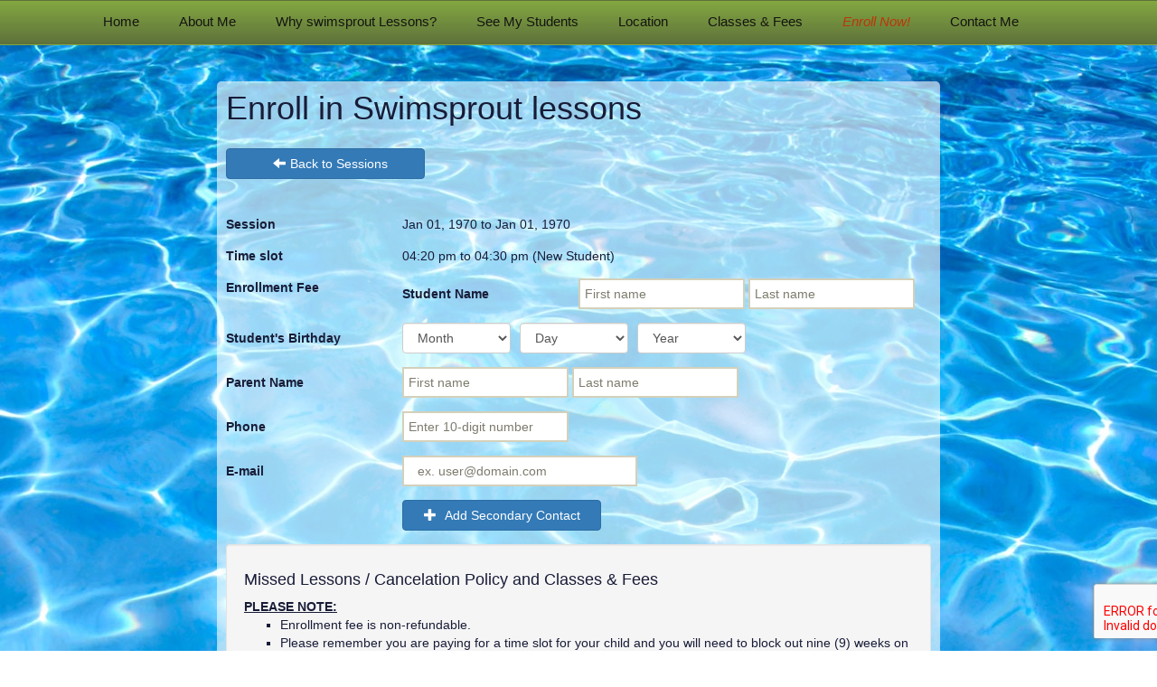

--- FILE ---
content_type: text/html; charset=UTF-8
request_url: http://babyswimstexas.com/enroll/?sc-step=slot&sc-id=824
body_size: 8555
content:
<!--page:page-->
<!DOCTYPE html>
<!--[if IE 7]>
<html class="ie ie7" lang="en-US">
<![endif]-->
<!--[if IE 8]>
<html class="ie ie8" lang="en-US">
<![endif]-->
<!--[if !(IE 7) | !(IE 8)  ]><!-->
<html lang="en-US">
<!--<![endif]-->
<head>
	<meta charset="UTF-8">
	<meta name="viewport" content="width=device-width">
	<title>Enroll in Swimsprout lessons | Swimming Littles</title>
	<link rel="profile" href="http://gmpg.org/xfn/11">
	<link rel="pingback" href="http://babyswimstexas.com/wp/xmlrpc.php">
	<!--[if lt IE 9]>
	<script src="http://babyswimstexas.com/themes/infantswimallen/js/html5.js"></script>
	<![endif]-->
	<script type="text/javascript">var KEYS = {'PLUGIN_ID' : 'scheduler', 'PLUGIN_NAME' : 'Scheduler', 'ACTION' : 'action', 'REDIRECTS' : '_redirects', 'DEFAULT_PATH' : '/wp-admin/admin-ajax.php', 'AJAX_END' : '{{}}', 'PATH_GET_REDIRECTS' : 'redirects', 'CODE' : '_code', 'TEXT' : '_text', 'SUCCESS' : '0', 'ERROR' : '1', 'BLANK' : ''};var LANG = {'BLANK' : ''};</script><meta name='robots' content='max-image-preview:large' />
<link rel='dns-prefetch' href='//code.jquery.com' />
<link rel='dns-prefetch' href='//www.google.com' />
<link rel='dns-prefetch' href='//fonts.googleapis.com' />
<link rel='dns-prefetch' href='//maxcdn.bootstrapcdn.com' />
<link rel="alternate" type="application/rss+xml" title="Swimming Littles &raquo; Feed" href="http://babyswimstexas.com/feed/" />
<link rel="alternate" type="application/rss+xml" title="Swimming Littles &raquo; Comments Feed" href="http://babyswimstexas.com/comments/feed/" />
<link rel="alternate" type="application/rss+xml" title="Swimming Littles &raquo; Enroll in Swimsprout lessons Comments Feed" href="http://babyswimstexas.com/enroll/feed/" />
<script type="text/javascript">
/* <![CDATA[ */
window._wpemojiSettings = {"baseUrl":"https:\/\/s.w.org\/images\/core\/emoji\/15.0.3\/72x72\/","ext":".png","svgUrl":"https:\/\/s.w.org\/images\/core\/emoji\/15.0.3\/svg\/","svgExt":".svg","source":{"concatemoji":"http:\/\/babyswimstexas.com\/wp\/wp-includes\/js\/wp-emoji-release.min.js?ver=6.5.2"}};
/*! This file is auto-generated */
!function(i,n){var o,s,e;function c(e){try{var t={supportTests:e,timestamp:(new Date).valueOf()};sessionStorage.setItem(o,JSON.stringify(t))}catch(e){}}function p(e,t,n){e.clearRect(0,0,e.canvas.width,e.canvas.height),e.fillText(t,0,0);var t=new Uint32Array(e.getImageData(0,0,e.canvas.width,e.canvas.height).data),r=(e.clearRect(0,0,e.canvas.width,e.canvas.height),e.fillText(n,0,0),new Uint32Array(e.getImageData(0,0,e.canvas.width,e.canvas.height).data));return t.every(function(e,t){return e===r[t]})}function u(e,t,n){switch(t){case"flag":return n(e,"\ud83c\udff3\ufe0f\u200d\u26a7\ufe0f","\ud83c\udff3\ufe0f\u200b\u26a7\ufe0f")?!1:!n(e,"\ud83c\uddfa\ud83c\uddf3","\ud83c\uddfa\u200b\ud83c\uddf3")&&!n(e,"\ud83c\udff4\udb40\udc67\udb40\udc62\udb40\udc65\udb40\udc6e\udb40\udc67\udb40\udc7f","\ud83c\udff4\u200b\udb40\udc67\u200b\udb40\udc62\u200b\udb40\udc65\u200b\udb40\udc6e\u200b\udb40\udc67\u200b\udb40\udc7f");case"emoji":return!n(e,"\ud83d\udc26\u200d\u2b1b","\ud83d\udc26\u200b\u2b1b")}return!1}function f(e,t,n){var r="undefined"!=typeof WorkerGlobalScope&&self instanceof WorkerGlobalScope?new OffscreenCanvas(300,150):i.createElement("canvas"),a=r.getContext("2d",{willReadFrequently:!0}),o=(a.textBaseline="top",a.font="600 32px Arial",{});return e.forEach(function(e){o[e]=t(a,e,n)}),o}function t(e){var t=i.createElement("script");t.src=e,t.defer=!0,i.head.appendChild(t)}"undefined"!=typeof Promise&&(o="wpEmojiSettingsSupports",s=["flag","emoji"],n.supports={everything:!0,everythingExceptFlag:!0},e=new Promise(function(e){i.addEventListener("DOMContentLoaded",e,{once:!0})}),new Promise(function(t){var n=function(){try{var e=JSON.parse(sessionStorage.getItem(o));if("object"==typeof e&&"number"==typeof e.timestamp&&(new Date).valueOf()<e.timestamp+604800&&"object"==typeof e.supportTests)return e.supportTests}catch(e){}return null}();if(!n){if("undefined"!=typeof Worker&&"undefined"!=typeof OffscreenCanvas&&"undefined"!=typeof URL&&URL.createObjectURL&&"undefined"!=typeof Blob)try{var e="postMessage("+f.toString()+"("+[JSON.stringify(s),u.toString(),p.toString()].join(",")+"));",r=new Blob([e],{type:"text/javascript"}),a=new Worker(URL.createObjectURL(r),{name:"wpTestEmojiSupports"});return void(a.onmessage=function(e){c(n=e.data),a.terminate(),t(n)})}catch(e){}c(n=f(s,u,p))}t(n)}).then(function(e){for(var t in e)n.supports[t]=e[t],n.supports.everything=n.supports.everything&&n.supports[t],"flag"!==t&&(n.supports.everythingExceptFlag=n.supports.everythingExceptFlag&&n.supports[t]);n.supports.everythingExceptFlag=n.supports.everythingExceptFlag&&!n.supports.flag,n.DOMReady=!1,n.readyCallback=function(){n.DOMReady=!0}}).then(function(){return e}).then(function(){var e;n.supports.everything||(n.readyCallback(),(e=n.source||{}).concatemoji?t(e.concatemoji):e.wpemoji&&e.twemoji&&(t(e.twemoji),t(e.wpemoji)))}))}((window,document),window._wpemojiSettings);
/* ]]> */
</script>
<style id='wp-emoji-styles-inline-css' type='text/css'>

	img.wp-smiley, img.emoji {
		display: inline !important;
		border: none !important;
		box-shadow: none !important;
		height: 1em !important;
		width: 1em !important;
		margin: 0 0.07em !important;
		vertical-align: -0.1em !important;
		background: none !important;
		padding: 0 !important;
	}
</style>
<link rel='stylesheet' id='wp-block-library-css' href='http://babyswimstexas.com/wp/wp-includes/css/dist/block-library/style.min.css?ver=6.5.2' type='text/css' media='all' />
<style id='classic-theme-styles-inline-css' type='text/css'>
/*! This file is auto-generated */
.wp-block-button__link{color:#fff;background-color:#32373c;border-radius:9999px;box-shadow:none;text-decoration:none;padding:calc(.667em + 2px) calc(1.333em + 2px);font-size:1.125em}.wp-block-file__button{background:#32373c;color:#fff;text-decoration:none}
</style>
<style id='global-styles-inline-css' type='text/css'>
body{--wp--preset--color--black: #000000;--wp--preset--color--cyan-bluish-gray: #abb8c3;--wp--preset--color--white: #ffffff;--wp--preset--color--pale-pink: #f78da7;--wp--preset--color--vivid-red: #cf2e2e;--wp--preset--color--luminous-vivid-orange: #ff6900;--wp--preset--color--luminous-vivid-amber: #fcb900;--wp--preset--color--light-green-cyan: #7bdcb5;--wp--preset--color--vivid-green-cyan: #00d084;--wp--preset--color--pale-cyan-blue: #8ed1fc;--wp--preset--color--vivid-cyan-blue: #0693e3;--wp--preset--color--vivid-purple: #9b51e0;--wp--preset--gradient--vivid-cyan-blue-to-vivid-purple: linear-gradient(135deg,rgba(6,147,227,1) 0%,rgb(155,81,224) 100%);--wp--preset--gradient--light-green-cyan-to-vivid-green-cyan: linear-gradient(135deg,rgb(122,220,180) 0%,rgb(0,208,130) 100%);--wp--preset--gradient--luminous-vivid-amber-to-luminous-vivid-orange: linear-gradient(135deg,rgba(252,185,0,1) 0%,rgba(255,105,0,1) 100%);--wp--preset--gradient--luminous-vivid-orange-to-vivid-red: linear-gradient(135deg,rgba(255,105,0,1) 0%,rgb(207,46,46) 100%);--wp--preset--gradient--very-light-gray-to-cyan-bluish-gray: linear-gradient(135deg,rgb(238,238,238) 0%,rgb(169,184,195) 100%);--wp--preset--gradient--cool-to-warm-spectrum: linear-gradient(135deg,rgb(74,234,220) 0%,rgb(151,120,209) 20%,rgb(207,42,186) 40%,rgb(238,44,130) 60%,rgb(251,105,98) 80%,rgb(254,248,76) 100%);--wp--preset--gradient--blush-light-purple: linear-gradient(135deg,rgb(255,206,236) 0%,rgb(152,150,240) 100%);--wp--preset--gradient--blush-bordeaux: linear-gradient(135deg,rgb(254,205,165) 0%,rgb(254,45,45) 50%,rgb(107,0,62) 100%);--wp--preset--gradient--luminous-dusk: linear-gradient(135deg,rgb(255,203,112) 0%,rgb(199,81,192) 50%,rgb(65,88,208) 100%);--wp--preset--gradient--pale-ocean: linear-gradient(135deg,rgb(255,245,203) 0%,rgb(182,227,212) 50%,rgb(51,167,181) 100%);--wp--preset--gradient--electric-grass: linear-gradient(135deg,rgb(202,248,128) 0%,rgb(113,206,126) 100%);--wp--preset--gradient--midnight: linear-gradient(135deg,rgb(2,3,129) 0%,rgb(40,116,252) 100%);--wp--preset--font-size--small: 13px;--wp--preset--font-size--medium: 20px;--wp--preset--font-size--large: 36px;--wp--preset--font-size--x-large: 42px;--wp--preset--spacing--20: 0.44rem;--wp--preset--spacing--30: 0.67rem;--wp--preset--spacing--40: 1rem;--wp--preset--spacing--50: 1.5rem;--wp--preset--spacing--60: 2.25rem;--wp--preset--spacing--70: 3.38rem;--wp--preset--spacing--80: 5.06rem;--wp--preset--shadow--natural: 6px 6px 9px rgba(0, 0, 0, 0.2);--wp--preset--shadow--deep: 12px 12px 50px rgba(0, 0, 0, 0.4);--wp--preset--shadow--sharp: 6px 6px 0px rgba(0, 0, 0, 0.2);--wp--preset--shadow--outlined: 6px 6px 0px -3px rgba(255, 255, 255, 1), 6px 6px rgba(0, 0, 0, 1);--wp--preset--shadow--crisp: 6px 6px 0px rgba(0, 0, 0, 1);}:where(.is-layout-flex){gap: 0.5em;}:where(.is-layout-grid){gap: 0.5em;}body .is-layout-flow > .alignleft{float: left;margin-inline-start: 0;margin-inline-end: 2em;}body .is-layout-flow > .alignright{float: right;margin-inline-start: 2em;margin-inline-end: 0;}body .is-layout-flow > .aligncenter{margin-left: auto !important;margin-right: auto !important;}body .is-layout-constrained > .alignleft{float: left;margin-inline-start: 0;margin-inline-end: 2em;}body .is-layout-constrained > .alignright{float: right;margin-inline-start: 2em;margin-inline-end: 0;}body .is-layout-constrained > .aligncenter{margin-left: auto !important;margin-right: auto !important;}body .is-layout-constrained > :where(:not(.alignleft):not(.alignright):not(.alignfull)){max-width: var(--wp--style--global--content-size);margin-left: auto !important;margin-right: auto !important;}body .is-layout-constrained > .alignwide{max-width: var(--wp--style--global--wide-size);}body .is-layout-flex{display: flex;}body .is-layout-flex{flex-wrap: wrap;align-items: center;}body .is-layout-flex > *{margin: 0;}body .is-layout-grid{display: grid;}body .is-layout-grid > *{margin: 0;}:where(.wp-block-columns.is-layout-flex){gap: 2em;}:where(.wp-block-columns.is-layout-grid){gap: 2em;}:where(.wp-block-post-template.is-layout-flex){gap: 1.25em;}:where(.wp-block-post-template.is-layout-grid){gap: 1.25em;}.has-black-color{color: var(--wp--preset--color--black) !important;}.has-cyan-bluish-gray-color{color: var(--wp--preset--color--cyan-bluish-gray) !important;}.has-white-color{color: var(--wp--preset--color--white) !important;}.has-pale-pink-color{color: var(--wp--preset--color--pale-pink) !important;}.has-vivid-red-color{color: var(--wp--preset--color--vivid-red) !important;}.has-luminous-vivid-orange-color{color: var(--wp--preset--color--luminous-vivid-orange) !important;}.has-luminous-vivid-amber-color{color: var(--wp--preset--color--luminous-vivid-amber) !important;}.has-light-green-cyan-color{color: var(--wp--preset--color--light-green-cyan) !important;}.has-vivid-green-cyan-color{color: var(--wp--preset--color--vivid-green-cyan) !important;}.has-pale-cyan-blue-color{color: var(--wp--preset--color--pale-cyan-blue) !important;}.has-vivid-cyan-blue-color{color: var(--wp--preset--color--vivid-cyan-blue) !important;}.has-vivid-purple-color{color: var(--wp--preset--color--vivid-purple) !important;}.has-black-background-color{background-color: var(--wp--preset--color--black) !important;}.has-cyan-bluish-gray-background-color{background-color: var(--wp--preset--color--cyan-bluish-gray) !important;}.has-white-background-color{background-color: var(--wp--preset--color--white) !important;}.has-pale-pink-background-color{background-color: var(--wp--preset--color--pale-pink) !important;}.has-vivid-red-background-color{background-color: var(--wp--preset--color--vivid-red) !important;}.has-luminous-vivid-orange-background-color{background-color: var(--wp--preset--color--luminous-vivid-orange) !important;}.has-luminous-vivid-amber-background-color{background-color: var(--wp--preset--color--luminous-vivid-amber) !important;}.has-light-green-cyan-background-color{background-color: var(--wp--preset--color--light-green-cyan) !important;}.has-vivid-green-cyan-background-color{background-color: var(--wp--preset--color--vivid-green-cyan) !important;}.has-pale-cyan-blue-background-color{background-color: var(--wp--preset--color--pale-cyan-blue) !important;}.has-vivid-cyan-blue-background-color{background-color: var(--wp--preset--color--vivid-cyan-blue) !important;}.has-vivid-purple-background-color{background-color: var(--wp--preset--color--vivid-purple) !important;}.has-black-border-color{border-color: var(--wp--preset--color--black) !important;}.has-cyan-bluish-gray-border-color{border-color: var(--wp--preset--color--cyan-bluish-gray) !important;}.has-white-border-color{border-color: var(--wp--preset--color--white) !important;}.has-pale-pink-border-color{border-color: var(--wp--preset--color--pale-pink) !important;}.has-vivid-red-border-color{border-color: var(--wp--preset--color--vivid-red) !important;}.has-luminous-vivid-orange-border-color{border-color: var(--wp--preset--color--luminous-vivid-orange) !important;}.has-luminous-vivid-amber-border-color{border-color: var(--wp--preset--color--luminous-vivid-amber) !important;}.has-light-green-cyan-border-color{border-color: var(--wp--preset--color--light-green-cyan) !important;}.has-vivid-green-cyan-border-color{border-color: var(--wp--preset--color--vivid-green-cyan) !important;}.has-pale-cyan-blue-border-color{border-color: var(--wp--preset--color--pale-cyan-blue) !important;}.has-vivid-cyan-blue-border-color{border-color: var(--wp--preset--color--vivid-cyan-blue) !important;}.has-vivid-purple-border-color{border-color: var(--wp--preset--color--vivid-purple) !important;}.has-vivid-cyan-blue-to-vivid-purple-gradient-background{background: var(--wp--preset--gradient--vivid-cyan-blue-to-vivid-purple) !important;}.has-light-green-cyan-to-vivid-green-cyan-gradient-background{background: var(--wp--preset--gradient--light-green-cyan-to-vivid-green-cyan) !important;}.has-luminous-vivid-amber-to-luminous-vivid-orange-gradient-background{background: var(--wp--preset--gradient--luminous-vivid-amber-to-luminous-vivid-orange) !important;}.has-luminous-vivid-orange-to-vivid-red-gradient-background{background: var(--wp--preset--gradient--luminous-vivid-orange-to-vivid-red) !important;}.has-very-light-gray-to-cyan-bluish-gray-gradient-background{background: var(--wp--preset--gradient--very-light-gray-to-cyan-bluish-gray) !important;}.has-cool-to-warm-spectrum-gradient-background{background: var(--wp--preset--gradient--cool-to-warm-spectrum) !important;}.has-blush-light-purple-gradient-background{background: var(--wp--preset--gradient--blush-light-purple) !important;}.has-blush-bordeaux-gradient-background{background: var(--wp--preset--gradient--blush-bordeaux) !important;}.has-luminous-dusk-gradient-background{background: var(--wp--preset--gradient--luminous-dusk) !important;}.has-pale-ocean-gradient-background{background: var(--wp--preset--gradient--pale-ocean) !important;}.has-electric-grass-gradient-background{background: var(--wp--preset--gradient--electric-grass) !important;}.has-midnight-gradient-background{background: var(--wp--preset--gradient--midnight) !important;}.has-small-font-size{font-size: var(--wp--preset--font-size--small) !important;}.has-medium-font-size{font-size: var(--wp--preset--font-size--medium) !important;}.has-large-font-size{font-size: var(--wp--preset--font-size--large) !important;}.has-x-large-font-size{font-size: var(--wp--preset--font-size--x-large) !important;}
.wp-block-navigation a:where(:not(.wp-element-button)){color: inherit;}
:where(.wp-block-post-template.is-layout-flex){gap: 1.25em;}:where(.wp-block-post-template.is-layout-grid){gap: 1.25em;}
:where(.wp-block-columns.is-layout-flex){gap: 2em;}:where(.wp-block-columns.is-layout-grid){gap: 2em;}
.wp-block-pullquote{font-size: 1.5em;line-height: 1.6;}
</style>
<link rel='stylesheet' id='contact-form-7-css' href='http://babyswimstexas.com/plugins/contact-form-7/includes/css/styles.css?ver=5.5.6' type='text/css' media='all' />
<link rel='stylesheet' id='twentythirteen-fonts-css' href='//fonts.googleapis.com/css?family=Source+Sans+Pro%3A300%2C400%2C700%2C300italic%2C400italic%2C700italic%7CBitter%3A400%2C700&#038;subset=latin%2Clatin-ext' type='text/css' media='all' />
<link rel='stylesheet' id='genericons-css' href='http://babyswimstexas.com/themes/infantswimallen/fonts/genericons.css?ver=2.09' type='text/css' media='all' />
<link rel='stylesheet' id='twentythirteen-style-css' href='http://babyswimstexas.com/themes/infantswimallen/style.css?ver=2013-07-18' type='text/css' media='all' />
<!--[if lt IE 9]>
<link rel='stylesheet' id='twentythirteen-ie-css' href='http://babyswimstexas.com/themes/infantswimallen/css/ie.css?ver=2013-07-18' type='text/css' media='all' />
<![endif]-->
<link rel='stylesheet' id='bootstrap-css' href='//maxcdn.bootstrapcdn.com/bootstrap/3.3.2/css/bootstrap.min.css?ver=6.5.2' type='text/css' media='all' />
<link rel='stylesheet' id='jquery-ui-css' href='//code.jquery.com/ui/1.13.2/themes/smoothness/jquery-ui.css?ver=6.5.2' type='text/css' media='all' />
<link rel='stylesheet' id='scheduler-css' href='http://babyswimstexas.com/plugins/scheduler/css/style.css?ver=6.5.2' type='text/css' media='all' />
<script type="text/javascript" src="//code.jquery.com/jquery-2.1.3.min.js?ver=2.1.3" id="jquery-js"></script>
<link rel="https://api.w.org/" href="http://babyswimstexas.com/wp-json/" /><link rel="alternate" type="application/json" href="http://babyswimstexas.com/wp-json/wp/v2/pages/128" /><link rel="EditURI" type="application/rsd+xml" title="RSD" href="http://babyswimstexas.com/wp/xmlrpc.php?rsd" />
<meta name="generator" content="WordPress 6.5.2" />
<link rel="canonical" href="http://babyswimstexas.com/enroll/" />
<link rel='shortlink' href='http://babyswimstexas.com/?p=128' />
<link rel="alternate" type="application/json+oembed" href="http://babyswimstexas.com/wp-json/oembed/1.0/embed?url=http%3A%2F%2Fbabyswimstexas.com%2Fenroll%2F" />
<style type="text/css">.recentcomments a{display:inline !important;padding:0 !important;margin:0 !important;}</style>	<style type="text/css" id="twentythirteen-header-css">
			.site-header {
			background: url(http://babyswimstexas.com/themes/infantswimallen/images/headers/circle.png) no-repeat scroll top;
			background-size: 1600px auto;
		}
		</style>
	</head>

<body class="page-template-default page page-id-128 single-author">
	<div id="page" class="hfeed site">
		<!--
		<header id="masthead" class="site-header" role="banner">
			<a class="home-link" href="http://babyswimstexas.com/" title="Swimming Littles" rel="home">
				<h1 class="site-title">Swimming Littles</h1>
				<h2 class="site-description">Independent swimming/floating skills and stroke lessons for infants and children</h2>
			</a>
//-->
			<div id="navbar" class="navbar">
				<nav id="site-navigation" class="navigation main-navigation" role="navigation">
					<h3 class="menu-toggle">Menu</h3>
					<a class="screen-reader-text skip-link" href="#content" title="Skip to content">Skip to content</a>
					<div class="menu-main-menu-container"><ul id="menu-main-menu" class="nav-menu"><li id="menu-item-27" class="menu-item menu-item-type-post_type menu-item-object-page menu-item-home menu-item-27"><a href="http://babyswimstexas.com/">Home</a></li>
<li id="menu-item-25" class="menu-item menu-item-type-post_type menu-item-object-page menu-item-25"><a href="http://babyswimstexas.com/about/">About Me</a></li>
<li id="menu-item-26" class="menu-item menu-item-type-post_type menu-item-object-page menu-item-26"><a href="http://babyswimstexas.com/why/">Why swimsprout Lessons?</a></li>
<li id="menu-item-23" class="menu-item menu-item-type-post_type menu-item-object-page menu-item-23"><a href="http://babyswimstexas.com/see-my-students/">See My Students</a></li>
<li id="menu-item-21" class="menu-item menu-item-type-post_type menu-item-object-page menu-item-21"><a href="http://babyswimstexas.com/location/">Location</a></li>
<li id="menu-item-58" class="menu-item menu-item-type-post_type menu-item-object-page menu-item-58"><a href="http://babyswimstexas.com/classes-and-fees/">Classes &#038; Fees</a></li>
<li id="menu-item-130" class="menu-item menu-item-type-post_type menu-item-object-page current-menu-item page_item page-item-128 current_page_item menu-item-130"><a href="http://babyswimstexas.com/enroll/" aria-current="page">Enroll Now!</a></li>
<li id="menu-item-112" class="menu-item menu-item-type-post_type menu-item-object-page menu-item-112"><a href="http://babyswimstexas.com/contact-me/">Contact Me</a></li>
</ul></div>									</nav><!-- #site-navigation -->
			</div><!-- #navbar -->
		</header><!-- #masthead -->

		<div id="main" class="site-main">

	<div id="primary" class="content-area">
		<div id="content" class="site-content" role="main">

						
				<article id="post-128" class="post-128 page type-page status-publish hentry">
					<header class="entry-header">
					  <h1 class="entry-title">Enroll in Swimsprout lessons</h1>
											</header><!-- .entry-header -->

					<div class="entry-content">
						<div id="scheduler-container" class=""><a href="http://babyswimstexas.com/enroll/" class="btn btn-primary"><span class="glyphicon glyphicon-arrow-left"></span>Back to Sessions</a><div id="sc-flash"></div>

<form method="post" id="reserve-form" action="/enroll/">
  <input type="hidden" name="sc-step" value="reserve"/>
  <input type="hidden" name="sc-id" value="824"/>
<div class="form-group">
    <label class="col-sm-3">Session</label>
    Jan 01, 1970 to Jan 01, 1970  </div>



<div class="form-group">
      <label class="col-sm-3">Time slot</label>
      04:20 pm to 04:30 pm (New Student)
    </div>
<div class="form-group">
      <label class="col-sm-3">Enrollment Fee</label>
    </div>

<div class="form-group">
      <label class="col-sm-3 control-label">Student Name</label>
      <input type="text" name="sc-firstname-824" placeholder="First name" value=""> <input type="text" name="sc-lastname-824" placeholder="Last name" value="">
    </div>
    <div class="form-group clearfix">
      <label class="col-sm-3 control-label">Student's Birthday</label>
      <div class="col-sm-2 col-med-1">
        <select class="form-control" name="sc-month-824">
          <option value="">Month</option>
          <option value="1">Jan (1)</option><option value="2">Feb (2)</option><option value="3">Mar (3)</option><option value="4">Apr (4)</option><option value="5">May (5)</option><option value="6">Jun (6)</option><option value="7">Jul (7)</option><option value="8">Aug (8)</option><option value="9">Sep (9)</option><option value="10">Oct (10)</option><option value="11">Nov (11)</option><option value="12">Dec (12)</option>        </select>
      </div>
      <div class="col-sm-2 col-med-1">
        <select class="form-control" name="sc-day-824">
          <option value="">Day</option>
          <option value="1">1</option><option value="2">2</option><option value="3">3</option><option value="4">4</option><option value="5">5</option><option value="6">6</option><option value="7">7</option><option value="8">8</option><option value="9">9</option><option value="10">10</option><option value="11">11</option><option value="12">12</option><option value="13">13</option><option value="14">14</option><option value="15">15</option><option value="16">16</option><option value="17">17</option><option value="18">18</option><option value="19">19</option><option value="20">20</option><option value="21">21</option><option value="22">22</option><option value="23">23</option><option value="24">24</option><option value="25">25</option><option value="26">26</option><option value="27">27</option><option value="28">28</option><option value="29">29</option><option value="30">30</option><option value="31">31</option>        </select>
      </div>
      <div class="col-sm-2 col-med-1">
        <select class="form-control" name="sc-year-824">
          <option value="">Year</option>
          <option value="2018">2018</option><option value="2019">2019</option><option value="2020">2020</option><option value="2021">2021</option><option value="2022">2022</option><option value="2023">2023</option><option value="2024">2024</option>        </select>
      </div>
    </div>


  <div class="form-group">
    <label class="col-sm-3 control-label">Parent Name</label>
    <input type="text" name="sc-parent_firstname" placeholder="First name" value=""> <input type="text" name="sc-parent_lastname" placeholder="Last name" value="">
  </div>
  <div class="form-group">
    <label class="col-sm-3 control-label">Phone</label>
    <input type="text" name="sc-phone" placeholder="Enter 10-digit number" value="">
  </div>
  <div class="form-group clearfix">
    <label class="col-sm-3 control-label">E-mail</label>
    <input class="col-sm-4" type="text" name="sc-email" placeholder="ex. user@domain.com" value="">
  </div>
  <div class="form-group">
    <div class="col-sm-3"></div><button id="add_parent" class="btn btn-primary"><span class="glyphicon glyphicon-plus"></span> Add Secondary Contact</button>
  </div>
  <div id="add_parent_container">
    <div class="form-group">
      <label class="col-sm-3 control-label">Parent Name</label>
      <input type="text" name="sc-parent_firstname_alt" placeholder="First name" value=""> <input type="text" name="sc-parent_lastname_alt" placeholder="Last name" value="">
    </div>
    <div class="form-group">
      <label class="col-sm-3 control-label">Phone</label>
      <input type="text" name="sc-phone_alt" placeholder="Enter 10-digit number" value="">
    </div>
    <div class="form-group clearfix">
      <label class="col-sm-3 control-label">E-mail</label>
      <input class="col-sm-4" type="text" name="sc-email_alt" placeholder="ex. user@domain.com" value="">
    </div>
  </div>
  <div class="well">
    <h4>Missed Lessons / Cancelation Policy and Classes & Fees</h4>
    <span style="text-decoration: underline;"><strong>PLEASE NOTE:</strong></span>
<ul>
 	<li>Enrollment fee is non-refundable.</li>
 	<li>Please remember you are paying for a time slot for your child and you will need to block out nine (9) weeks on your calendar for your child to complete lessons. Some students may finish sooner, but extra time is allotted to account for inclement weather days, illnesses, etc.</li>
 	<li>During a session, there are invariably days when lessons are canceled because of inclement weather or student illness which adds lessons onto the end of the session.</li>
 	<li>Additionally, please refrain from scheduling vacation and/or voluntary absences during the 9 weeks blocked out for your child's lessons.</li>
 	<li><strong>Prior to reserving a slot, please read the information regarding classes and fees <a href="http://swimminglittles.com/classes-and-fees/">here</a>.</strong></li>
</ul>    <div class="checkbox">
      <label>
        <input type="checkbox" name="agree"> I have read and agree to the <span id="agree_title"><strong>Missed Lessons / Cancelation Policy and Classes & Fees</span></strong>
      </label>
    </div>
  </div>
  <div class="form-group">
    <button class="btn btn-success">Reserve and Pay <span class="glyphicon glyphicon-arrow-right"></span></button>
  </div>
</form>
<script type="text/javascript">
  jQuery(function($) {
    $('#add_parent').click(function(e) {
      e.preventDefault();
      $div = $('#add_parent_container');
      if ($div.is(':visible')) {
        $('input[name="sc-parent_firstname_alt"]').val('');
        $('input[name="sc-parent_lastname_alt"]').val('');
        $('input[name="sc-phone_alt"]').val('');
        $('input[name="sc-email_alt"]').val('');
        $div.slideUp();
        $(this).html('<span class="glyphicon glyphicon-plus"></span>Add Secondary Contact');
      } else {
        $(this).html('<span class="glyphicon glyphicon-minus"></span>Remove Additonal Contact');
        $div.slideDown();
      }
      return false;
    });
    $('#reserve-form').on('submit', function() {
      var msg = '';
      if (!$('input[name="agree"]').is(':checked')) {
        msg += 'Please check the box indicating you have read and agree to the ' + $('#agree_title').text() + '\n';
      };
      if (msg != '') {
        alert(msg);
        return false;
      }
      return true;
    });
  });
</script>




</form>






</div>
											</div><!-- .entry-content -->

					<footer class="entry-meta">
											</footer><!-- .entry-meta -->
				</article><!-- #post -->

				
<div id="comments" class="comments-area">

	
	
</div><!-- #comments -->			
		</div><!-- #content -->
	</div><!-- #primary -->


    </div><!-- #main -->
    <footer id="colophon" class="site-footer" role="contentinfo">
      
      <div class="site-info">
        &copy; 2025 Swimming Littles        <p class="legal">Swimming Littles complies with all federal and state laws and regulations and does not unlawfully discriminate on the basis of race, color, national origin, gender, age, religion or disability. It is our policy to provide reasonable accommodations to its disabled applicants and students, with the provision of appropriate documentation of the need for the accommodation.</p>
        <p class="legal">The content of this site is copyrighted property of Swimming Littles. Any unauthorized use or reproduction of logos, photos, images, Swimming Littles name or other related materials may not be used without the expressed written consent of Swimming Littles.</p>
                <!--
        <a href="" title=""></a>
        //-->
      </div><!-- .site-info -->
    </footer><!-- #colophon -->
  </div><!-- #page -->

  <script type="text/javascript" src="http://babyswimstexas.com/wp/wp-includes/js/dist/vendor/wp-polyfill-inert.min.js?ver=3.1.2" id="wp-polyfill-inert-js"></script>
<script type="text/javascript" src="http://babyswimstexas.com/wp/wp-includes/js/dist/vendor/regenerator-runtime.min.js?ver=0.14.0" id="regenerator-runtime-js"></script>
<script type="text/javascript" src="http://babyswimstexas.com/wp/wp-includes/js/dist/vendor/wp-polyfill.min.js?ver=3.15.0" id="wp-polyfill-js"></script>
<script type="text/javascript" id="contact-form-7-js-extra">
/* <![CDATA[ */
var wpcf7 = {"api":{"root":"http:\/\/babyswimstexas.com\/wp-json\/","namespace":"contact-form-7\/v1"}};
/* ]]> */
</script>
<script type="text/javascript" src="http://babyswimstexas.com/plugins/contact-form-7/includes/js/index.js?ver=5.5.6" id="contact-form-7-js"></script>
<script type="text/javascript" src="http://babyswimstexas.com/wp/wp-includes/js/imagesloaded.min.js?ver=5.0.0" id="imagesloaded-js"></script>
<script type="text/javascript" src="http://babyswimstexas.com/wp/wp-includes/js/masonry.min.js?ver=4.2.2" id="masonry-js"></script>
<script type="text/javascript" src="http://babyswimstexas.com/wp/wp-includes/js/jquery/jquery.masonry.min.js?ver=3.1.2b" id="jquery-masonry-js"></script>
<script type="text/javascript" src="http://babyswimstexas.com/themes/infantswimallen/js/functions.js?ver=2013-07-18" id="twentythirteen-script-js"></script>
<script type="text/javascript" src="//code.jquery.com/ui/1.13.2/jquery-ui.min.js?ver=1.13.2" id="jquery-ui-js"></script>
<script type="text/javascript" src="http://babyswimstexas.com/wp/wp-includes/js/jquery/jquery-migrate.min.js?ver=3.4.1" id="jquery-migrate-js"></script>
<script type="text/javascript" src="http://babyswimstexas.com/plugins/scheduler/js/script.js" id="scheduler-js"></script>
<script type="text/javascript" src="https://www.google.com/recaptcha/api.js?render=6LcT8eweAAAAABTOb7PmLv_U5r9Gr7YD--H027fY&amp;ver=3.0" id="google-recaptcha-js"></script>
<script type="text/javascript" id="wpcf7-recaptcha-js-extra">
/* <![CDATA[ */
var wpcf7_recaptcha = {"sitekey":"6LcT8eweAAAAABTOb7PmLv_U5r9Gr7YD--H027fY","actions":{"homepage":"homepage","contactform":"contactform"}};
/* ]]> */
</script>
<script type="text/javascript" src="http://babyswimstexas.com/plugins/contact-form-7/modules/recaptcha/index.js?ver=5.5.6" id="wpcf7-recaptcha-js"></script>

  <div id='mask' class='close_modal'></div>
  <div id='modal_window' class='modal_window'>
    <div id="closebtn" class="clearfix"><a class="closebtn" href='#'>X</a></div>
    <div class="modal-contents"></div>
  </div>


<script defer src="https://static.cloudflareinsights.com/beacon.min.js/vcd15cbe7772f49c399c6a5babf22c1241717689176015" integrity="sha512-ZpsOmlRQV6y907TI0dKBHq9Md29nnaEIPlkf84rnaERnq6zvWvPUqr2ft8M1aS28oN72PdrCzSjY4U6VaAw1EQ==" data-cf-beacon='{"version":"2024.11.0","token":"79a8b0f1e8c14066a7b34fd56d976396","r":1,"server_timing":{"name":{"cfCacheStatus":true,"cfEdge":true,"cfExtPri":true,"cfL4":true,"cfOrigin":true,"cfSpeedBrain":true},"location_startswith":null}}' crossorigin="anonymous"></script>
</body>
</html>



--- FILE ---
content_type: text/css
request_url: http://babyswimstexas.com/plugins/scheduler/css/style.css?ver=6.5.2
body_size: 642
content:
#scheduler-container.admin {
  width: 94%;
  /*border: 1px solid #000000;*/
  border-radius: 10px;
  padding: 20px;
}

#scheduler-container.admin .form-group .btn {
  float: none;
}

/*
#scheduler-container label {
  width: 100%;
  max-width: 115px;
  text-align: right;
}

#scheduler-container label:after {
  content: ":";
  margin-right: 10px;
}

#scheduler-container label.sizer:after {
  content: "";
  margin-right: 10px;
}
*/

#scheduler-container table {
  margin-top: 20px;
}

#scheduler-container div.form-group+input {
  margin-left: 55px;
  margin-bottom: 20px;
}

#scheduler-container H2 + a.btn {
  margin-bottom: 20px;
}

#scheduler-container a span.glyphicon {
  margin-left: 10px;
}

#scheduler-container #sc-flash {
  margin: 40px 20px;
}

.form-group p.form-control-static {
  float: left;
}

.alert>ul {
    margin-top: 10px;
}

label.control-label {
  margin-top: 7px;
}

#scheduler-container .well label:after {
  content: "";
  margin-right: 0;
}

#add_parent {
  float: none;
}

#add_parent_container {
  display: none;
}


#scheduler-container a.btn ,
#scheduler-container span.btn {
  color: #ffffff;
  width: 100%;
  max-width: 220px;
}

.form-group .col-sm-2,
.form-group .col-sm-3 {
  padding: 0 10px 0 0;
}

.glyphicon {
  margin-right: 5px;
}

.alert ul {
  list-style: none;
}

.form-group .btn {
  float: right;
  width: 100%;
  max-width: 220px;
}

.alert.alert-info ul {
  list-style: circle;
  margin-bottom: 20px;
}

a.btn-success,
a.btn-success:hover {
  color: #ffffff;
}

#paypal {
  width: 100%;
  max-width: 315px;
  text-align: center;
  margin: 40px auto;
}

#paypal .btn {
  width: 100%;
  color: #ffffff;
  font-weight: bold;
  font-size: 150%;
  margin-top: 10px;
}

.entry-header {
  background-color: rgba(255,255,255,0.6);
}

.entry-content {
  background-color: rgba(255, 255, 255, 0.6);
}

.form-horizontal .control-label {
  padding-top: 0;
}

#scheduler-container a.round {
  text-align: center;
  border-radius: 10px;
  width: 40px;
}

#scheduler-container a.round .glyphicon {
  margin: 0 auto;
}

#scheduler-container #dialog {
  display: none;
}


--- FILE ---
content_type: application/javascript
request_url: http://babyswimstexas.com/plugins/scheduler/js/script.js
body_size: 182
content:
jQuery(function($) {

  function cleanResponse(response) {
    if (response.indexOf(KEYS.AJAX_END) > -1) {
      response = response.substr(0, response.indexOf(KEYS.AJAX_END));
    }
    return response;
  };

  function field($fld) {
    return KEYS.PLUGIN_ID + $fld;
  }

});
